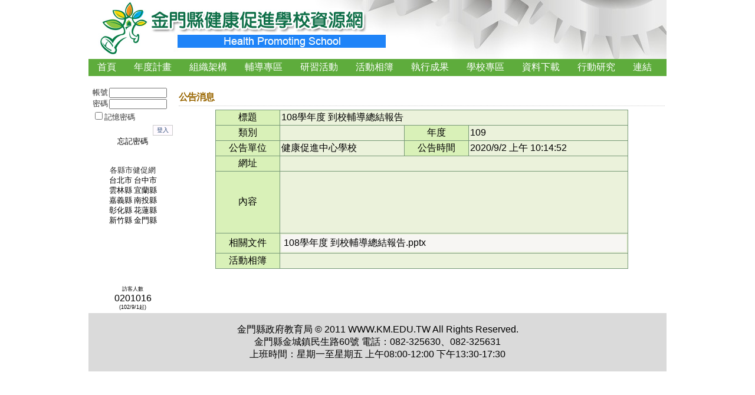

--- FILE ---
content_type: text/html; charset=utf-8
request_url: http://esd.km.edu.tw/view/Ann_Details.aspx?Id=44398
body_size: 22149
content:


<!DOCTYPE html PUBLIC "-//W3C//DTD XHTML 1.0 Transitional//EN" "http://www.w3.org/TR/xhtml1/DTD/xhtml1-transitional.dtd">
<html xmlns="http://www.w3.org/1999/xhtml">
<head><title>
	金門縣健康促進學校資源網
</title>
<link href="../hps/StyleSheet.css" rel="stylesheet" type="text/css" />
    <style type="text/css">
        .auto-style2 {
            font-size: xx-small;
        }
    </style>
<style type="text/css">
	/* <![CDATA[ */
	#Menu1 { background-color:#5EAC3C;width:100%; }
	#Menu1 img.icon { border-style:none;vertical-align:middle; }
	#Menu1 img.separator { border-style:none;display:block; }
	#Menu1 img.horizontal-separator { border-style:none;vertical-align:middle; }
	#Menu1 ul { list-style:none;margin:0;padding:0;width:auto; }
	#Menu1 ul.dynamic { background-color:#ADC4FE;z-index:1; }
	#Menu1 a { color:White;font-family:Verdana;font-size:Medium;font-weight:normal;text-decoration:none;white-space:nowrap;display:block; }
	#Menu1 a.static { padding:4px 15px 4px 15px;text-decoration:none; }
	#Menu1 a.popout-dynamic { background:url("/WebResource.axd?d=ObshwwfcnMxQj7PljJMPNaZwFPI8AVcNgfpXaOFr0gYa6KdpEMMfbvSgCkZ75mPd8fqr9uwFmVL0XiJZpr_Epu02I5ehXFHICglypj6RLBM1&t=637109961120000000") no-repeat right center;padding-right:14px; }
	#Menu1 a.dynamic { padding:2px 5px 2px 5px;text-decoration:none; }
	#Menu1 a.static.selected { background-color:#006600;text-decoration:none; }
	#Menu1 a.dynamic.selected { background-color:#ADC4FE;text-decoration:none; }
	#Menu1 a.static.highlighted { color:White;background-color:#006600; }
	#Menu1 a.dynamic.highlighted { color:White;background-color:#ADC4FE; }
	/* ]]> */
</style></head>
<body>
    <form method="post" action="./Ann_Details.aspx?Id=44398" onsubmit="javascript:return WebForm_OnSubmit();" id="form1">
<div class="aspNetHidden">
<input type="hidden" name="__EVENTTARGET" id="__EVENTTARGET" value="" />
<input type="hidden" name="__EVENTARGUMENT" id="__EVENTARGUMENT" value="" />
<input type="hidden" name="__VIEWSTATE" id="__VIEWSTATE" value="sHD3h99JfHuD1P58aol+Er+Iamhim5P9SEe3JTdPkn6NN2Au7fvFgaEHQyGlPW5J/2R+EE5CWnNo5kMtz3MJ9yqw4a6EAf/N6DcOPKlT5AbjNiKJzfU2jabeklKZ7fWcasrlxHDueFzt8kfVQMkVJttj7oD6UFxx+rnv9UL2BGtbTEf9Ao/x2kt6fYVmqacHzjF3fHfyyBPD470G1ZeIZR4D8Zg0/R9iCaGMlnfbd7sQ5MjLjzMOis6FYPBhFoX2hTwqJswE6EMcbvuF5EC5MhlPXZ44NUDmmuAsodaG/leSAA0rKjBjs7k+yiXAyOZDmaPVJ959kwgWm5PLok2C4YYWsBaERVD3+Ia/Elrhl5yLTjiI6jjKeoQfUbCnBDiDitddgaO4E6lwcy/ckIVGQ3vqaZORB7Ayj5rWFdDSsrn4aCkeowzwI02aNUVp4LufZqWwA8odW7fI/bRLoJMwz00GU96RS9+2RcWMkXl8poQNyDUgautP1/rsHG6rWMIS9MKU5uiZZsvP4r5tIesgdgs74BXyjuvRLDpRo7w5Y0d+2ekMDxqRVtLWxx5qDe8eLI5qF89VaSUa3zLa5dFFsX3yrjgyNvUbfUIZGxhLOvfxY5lv2Bi2M28S0L0WCt++gGimQ4PAya3Ww2VDFXKTYh09uQ/bPPKp17OzIrQ8RMk6wH1DBOVdJ0Ndkjfhpcafqbh+YQPcOehv7xLUrjubSrtV5T4b7k9DoF2JFo0x50seZyWahl6eP4Mtposqw636qRVjQ5F8UlH3bxx4gUdfbxyfbAAsUP/wVxG35Kn2FTBQawhlgdRvbbw2IaD96bMWpVQpCu/iBYW86QwSISS3sHkKsspU2KhID9xhFBTkGuCkJ5XjoBZj5kecutk5/lnaBBVv2GV4HCj0MzJqxaOc2oAtNkh56gdgJvNiPMW0Af9sQbfChdGScqphlnRGi49cgirmU6CvjZ9fRBOxbpRMtiN5rPfn75hCoZqqOZJrsV6cm297ro2/H7svGpNPMIfoLcQCqx9GKQevkuv274Qlyzu1rXg99YE234xrMFx7SVcgczy5cZVYRGVAw7bsUO+rYaCb5ja1n4kZ0TVDG1GSsN8th5+oOnt4qF1GauUrLxtAaTyBDvNevqnE1WkCe5hPqW/2xJBrxlnPxRNfDKWs2Q==" />
</div>

<script type="text/javascript">
//<![CDATA[
var theForm = document.forms['form1'];
if (!theForm) {
    theForm = document.form1;
}
function __doPostBack(eventTarget, eventArgument) {
    if (!theForm.onsubmit || (theForm.onsubmit() != false)) {
        theForm.__EVENTTARGET.value = eventTarget;
        theForm.__EVENTARGUMENT.value = eventArgument;
        theForm.submit();
    }
}
//]]>
</script>


<script src="/WebResource.axd?d=sWyLXozcG83lle1N1E7fOGLsPQt1rEfVNorxzdDbME2JnXRmvVkoHLG3jiRYurK0Kh-TN2t5pXkTnAcV5Sm-GACoDT-noRIc4VI0VAVJvfE1&amp;t=637109961120000000" type="text/javascript"></script>


<script src="/WebResource.axd?d=qhj6I1ihZx8DLrhFdykEKPLOlVrV7XDO7UvCGzb8dt2FSVFPGsn7QzD_JEoqeJjwskrh2GVHqsj5pbxCGVPC41FeSukRjZDrH345pHKt5kc1&amp;t=637109961120000000" type="text/javascript"></script>
<script src="/WebResource.axd?d=nQrZdt-OPj2DHCI-_LIR6scj8ACGxYwJ3661ZOx4d_QL--Rxcl6WwLHfLV1o6HOJlBIFLSdKtgxTZXZSaqxOh7DJbCoTGkwmSEk04yf79EQ1&amp;t=637109961120000000" type="text/javascript"></script>
<script type="text/javascript">
//<![CDATA[
function WebForm_OnSubmit() {
if (typeof(ValidatorOnSubmit) == "function" && ValidatorOnSubmit() == false) return false;
return true;
}
//]]>
</script>

<div class="aspNetHidden">

	<input type="hidden" name="__VIEWSTATEGENERATOR" id="__VIEWSTATEGENERATOR" value="D3428E2B" />
	<input type="hidden" name="__VIEWSTATEENCRYPTED" id="__VIEWSTATEENCRYPTED" value="" />
	<input type="hidden" name="__EVENTVALIDATION" id="__EVENTVALIDATION" value="STggackUcjbpkVDeWtg4Px5G0fpjsQy85cJkV2UYeRG58C7P/QtJZgZZ9FtYGNFlz7SuuCIK+faSRcre+IHTu+yTyW39qDOgPDI3fzdxnXaoWz1Kkn7GUU1Ds9deQdj+8yBpmbzJPgLzOPmGLkYVX/TtzzsELPnGHDVlbLGG7ZGeMJoMuHD2uBEDyta75JWiFMwWahvdNYSYC0tJYS0SrA==" />
</div>
        <div>
            <table width="980" align="center" cellpadding="0" cellspacing="0">
                <tr>
                    <td colspan="2" nowrap="nowrap">
                        <img id="Image1" src="../hps/images/topic.jpg" />
                    </td>
                </tr>
                <tr>
                    <td colspan="2" nowrap="nowrap">
                        <a href="#Menu1_SkipLink"><img alt="略過巡覽連結" src="/WebResource.axd?d=dUQHjMM8u4x3BNCtQgxEKaiNA6vqyz2SLG1HfuA5eB35-od1Z3TGsraV_bK3J7GVw63fOhOeo4gCIeV0L-48ZWSPj8NnYu0buIX-5tX6AqQ1&amp;t=637109961120000000" width="0" height="0" style="border-width:0px;" /></a><div id="Menu1">
	<ul class="level1">
		<li><a class="level1" href="../hps/Index.aspx">首頁</a></li><li><a class="level1" href="../hps/plan.aspx">年度計畫</a></li><li><a class="level1" href="ShareFile.aspx?ID=33">組織架構</a></li><li><a class="level1" href="ShareFile.aspx?ID=34">輔導專區</a></li><li><a class="level1" href="Activities.aspx?ID=35">研習活動</a></li><li><a class="level1" href="Album.aspx?ID=36">活動相簿</a></li><li><a class="level1" href="http://hps.giee.ntnu.edu.tw/_county/county.aspx?county_id=24" target="_blank">執行成果</a></li><li><a class="level1" href="../hps/SchoolResults.aspx">學校專區</a></li><li><a class="level1" href="ShareFile.aspx?ID=41">資料下載</a></li><li><a class="level1" href="Research.aspx?ID=49">行動研究</a></li><li><a class="level1" href="Links.aspx?ID=14138">連結</a></li>
	</ul>
</div><a id="Menu1_SkipLink"></a>
                    </td>
                </tr>
                <tr>
                    <td rowspan="2" valign="top" align="center" width="150">
                        <br />
                        
                                <table id="LoginView1_Login1" cellspacing="0" cellpadding="0" style="color:#333333;border-color:#333333;border-width:1px;border-style:None;font-family:Verdana;font-size:0.8em;border-collapse:collapse;">
	<tr>
		<td>
                                        <table cellpadding="0" cellspacing="0" style="border-collapse: collapse;">
                                            <tr>
                                                <td>
                                                    <table cellpadding="0">
                                                        <tr>
                                                            <td>
                                                                <label for="LoginView1_Login1_UserName" id="LoginView1_Login1_UserNameLabel">帳號</label>
                                                            </td>
                                                            <td>
                                                                <input name="ctl00$LoginView1$Login1$UserName" type="text" id="LoginView1_Login1_UserName" style="font-size:0.8em;width:90px;" />
                                                                <span id="LoginView1_Login1_UserNameRequired" title="必須提供使用者名稱。" style="visibility:hidden;">*</span>
                                                            </td>
                                                        </tr>
                                                        <tr>
                                                            <td>
                                                                <label for="LoginView1_Login1_Password" id="LoginView1_Login1_PasswordLabel">密碼</label>
                                                            </td>
                                                            <td>
                                                                <input name="ctl00$LoginView1$Login1$Password" type="password" id="LoginView1_Login1_Password" style="font-size:0.8em;width:90px;" />
                                                                <span id="LoginView1_Login1_PasswordRequired" title="必須提供密碼。" style="visibility:hidden;">*</span>
                                                            </td>
                                                        </tr>
                                                        <tr>
                                                            <td colspan="2">
                                                                <input id="LoginView1_Login1_RememberMe" type="checkbox" name="ctl00$LoginView1$Login1$RememberMe" /><label for="LoginView1_Login1_RememberMe">記憶密碼</label>
                                                            </td>
                                                        </tr>
                                                        <tr>
                                                            <td align="center" colspan="2" style="color: Red;">
                                                                
                                                            </td>
                                                        </tr>
                                                        <tr>
                                                            <td align="right" colspan="2">
                                                                <input type="submit" name="ctl00$LoginView1$Login1$LoginButton" value="登入" onclick="javascript:WebForm_DoPostBackWithOptions(new WebForm_PostBackOptions(&quot;ctl00$LoginView1$Login1$LoginButton&quot;, &quot;&quot;, true, &quot;ctl00$ctl12$Login1&quot;, &quot;&quot;, false, false))" id="LoginView1_Login1_LoginButton" style="color:#284775;background-color:#FFFBFF;border-color:#CCCCCC;border-width:1px;border-style:Solid;font-family:Verdana;font-size:0.8em;" />
                                                            </td>
                                                        </tr>
                                                        <tr>
                                                            <td align="center" colspan="2">
                                                                <a id="LoginView1_Login1_HyperLink32" href="PasswordRecovery.aspx">忘記密碼</a>
                                                            </td>
                                                        </tr>
                                                        <tr>
                                                            <td align="center" colspan="2">
                                                                <br />
                                                                <br />
                                                                各縣市健促網<br />
                                                                <a id="LoginView1_Login1_HyperLink33" href="http://163.21.19.14/~taipeihps/" target="_blank">台北市</a>
                                                                <a id="LoginView1_Login1_HyperLink34" href="http://hps.ssps.tcc.edu.tw/" target="_blank">台中市</a>
                                                                <br />
                                                                <a id="LoginView1_Login1_HyperLink35" href="http://163.27.210.139/healthcenter/" target="_blank">雲林縣</a>
                                                                <a id="LoginView1_Login1_HyperLink36" href="http://blog.ilc.edu.tw/blog/blog/5440" target="_blank">宜蘭縣</a>
                                                                <br />
                                                                <a id="LoginView1_Login1_HyperLink37" href="http://hps.cyc.edu.tw/" target="_blank">嘉義縣</a>
                                                                <a id="LoginView1_Login1_HyperLink38" href="http://www.ntsport.org.tw/health/" target="_blank">南投縣</a>
                                                                <br />
                                                                <a id="LoginView1_Login1_HyperLink39" href="http://163.23.78.199/front/bin/home.phtml" target="_blank">彰化縣</a>
                                                                <a id="LoginView1_Login1_HyperLink40" href="http://schoolweb.hlc.edu.tw/web/hlhps/" target="_blank">花蓮縣</a>
                                                                <br />
                                                                <a id="LoginView1_Login1_HyperLink41" href="http://dyna2.nc.hcc.edu.tw/dyna/menu/index.php?account=hps" target="_blank">新竹縣</a>
                                                                <a id="LoginView1_Login1_HyperLink5" href="http://esd.km.edu.tw/hps/" target="_blank">金門縣</a>
                                                                <br />
                                                                <br />
                                                                <br />
                                                                <br />
                                                            </td>
                                                        </tr>
                                                    </table>
                                                </td>
                                            </tr>
                                        </table>
                                    </td>
	</tr>
</table>
                            
                        <br />
                        <br />
                        <br />
                        <span class="auto-style2">訪客人數</span><br />
                        <span id="Label1">0201016</span>
                        <br />
                        <span class="auto-style2">(102/9/1起)</span>
                    </td>
                    <td valign="top">
                        <br />
                    </td>
                </tr>
                <tr>
                    <td valign="top" width="830">
                        
    <table width="100%">
        <tr>
            <td>
                <h1>
                    公告消息</h1>
            </td>
        </tr>
        <tr>
            <td valign="top">
                <table width="700" align="center" bgcolor="#779977" border="0" cellpadding="2" 
                    cellspacing="1">
                    <tr>
                        <td align="center" bgcolor="#D9F1B8" nowrap="nowrap">
                            標題
                        </td>
                        <td colspan="3" bgcolor="#EBF2DB">
                            <span id="MainContent_Topic">108學年度  到校輔導總結報告</span>
                        </td>
                    </tr>
                    <tr>
                        <td align="center" bgcolor="#D9F1B8" class="style1" nowrap="nowrap">
                            類別</td>
                        <td bgcolor="#EBF2DB" class="style1">
                            <span id="MainContent_Category"></span>
                        </td>
                        <td align="center" bgcolor="#D9F1B8" class="style1" nowrap="nowrap">
                            年度</td>
                        <td bgcolor="#EBF2DB" class="style1">
                            <span id="MainContent_Year">109</span>
                        </td>
                    </tr>
                    <tr>
                        <td align="center" bgcolor="#D9F1B8" nowrap="nowrap">
                            公告單位
                        </td>
                        <td bgcolor="#EBF2DB">
                            <span id="MainContent_SchoolName">健康促進中心學校</span>
                        </td>
                        <td bgcolor="#D9F1B8" align="center" nowrap="nowrap">
                            公告時間
                        </td>
                        <td bgcolor="#EBF2DB">
                            <span id="MainContent_AddTime">2020/9/2 上午 10:14:52</span>
                        </td>
                    </tr>
                    <tr>
                        <td align="center" bgcolor="#D9F1B8" nowrap="nowrap">
                            網址</td>
                        <td colspan="3" bgcolor="#EBF2DB">
                            <a id="MainContent_HyperLink33" target="_blank"></a>
                        </td>
                    </tr>
                    <tr>
                        <td align="center" bgcolor="#D9F1B8" nowrap="nowrap" height="100">
                            內容
                        </td>
                        <td colspan="3" bgcolor="#EBF2DB">
                            <span id="MainContent_AnnConTent"></span>
                        </td>
                    </tr>
                    <tr>
                        <td align="center" bgcolor="#D9F1B8" nowrap="nowrap">
                            相關文件
                        </td>
                        <td colspan="3" bgcolor="#EBF2DB">
                            <div>
	<table cellspacing="0" cellpadding="4" id="MainContent_GridView1" style="color:#333333;width:100%;border-collapse:collapse;">
		<tr style="color:#333333;background-color:#F7F6F3;">
			<td><a href="../hps/upload/109/%E5%81%A5%E5%BA%B7%E4%BF%83%E9%80%B2%E4%B8%AD%E5%BF%83%E5%AD%B8%E6%A0%A1/Ann/108%E5%AD%B8%E5%B9%B4%E5%BA%A6%20%20%E5%88%B0%E6%A0%A1%E8%BC%94%E5%B0%8E%E7%B8%BD%E7%B5%90%E5%A0%B1%E5%91%8A/108%E5%AD%B8%E5%B9%B4%E5%BA%A6%20%20%E5%88%B0%E6%A0%A1%E8%BC%94%E5%B0%8E%E7%B8%BD%E7%B5%90%E5%A0%B1%E5%91%8A.pptx">108學年度  到校輔導總結報告.pptx</a></td>
		</tr>
	</table>
</div>
                            
                        </td>
                    </tr>
                    <tr>
                        <td align="center" bgcolor="#D9F1B8" nowrap="nowrap">
                            活動相簿
                        </td>
                        <td colspan="3" bgcolor="#EBF2DB">
                            
                            
                        </td>
                    </tr>
                </table>
                <br />
                <script type="text/javascript" src="//s7.addthis.com/js/300/addthis_widget.js#pubid=ra-566d8469543dbc13" async="async"></script>
                <div class="addthis_sharing_toolbox" align="center"></div>
                <br />
                <br />
                <br />
            </td>
        </tr>
    </table>

                    </td>
                </tr>
                <tr>
                    <td colspan="2" valign="top" width="980" align="center" bgcolor="#DADADA">
                        <br />
                        金門縣政府教育局 © 2011 WWW.KM.EDU.TW All Rights Reserved.<br />
                        金門縣金城鎮民生路60號 電話：082-325630、082-325631<br />
                        上班時間：星期一至星期五 上午08:00-12:00 下午13:30-17:30<br />
                        <br />
                    </td>
                </tr>
            </table>
        </div>
    
<script type="text/javascript">
//<![CDATA[
var Page_Validators =  new Array(document.getElementById("LoginView1_Login1_UserNameRequired"), document.getElementById("LoginView1_Login1_PasswordRequired"));
//]]>
</script>

<script type="text/javascript">
//<![CDATA[
var LoginView1_Login1_UserNameRequired = document.all ? document.all["LoginView1_Login1_UserNameRequired"] : document.getElementById("LoginView1_Login1_UserNameRequired");
LoginView1_Login1_UserNameRequired.controltovalidate = "LoginView1_Login1_UserName";
LoginView1_Login1_UserNameRequired.errormessage = "必須提供使用者名稱。";
LoginView1_Login1_UserNameRequired.validationGroup = "ctl00$ctl12$Login1";
LoginView1_Login1_UserNameRequired.evaluationfunction = "RequiredFieldValidatorEvaluateIsValid";
LoginView1_Login1_UserNameRequired.initialvalue = "";
var LoginView1_Login1_PasswordRequired = document.all ? document.all["LoginView1_Login1_PasswordRequired"] : document.getElementById("LoginView1_Login1_PasswordRequired");
LoginView1_Login1_PasswordRequired.controltovalidate = "LoginView1_Login1_Password";
LoginView1_Login1_PasswordRequired.errormessage = "必須提供密碼。";
LoginView1_Login1_PasswordRequired.validationGroup = "ctl00$ctl12$Login1";
LoginView1_Login1_PasswordRequired.evaluationfunction = "RequiredFieldValidatorEvaluateIsValid";
LoginView1_Login1_PasswordRequired.initialvalue = "";
//]]>
</script>

<script type='text/javascript'>new Sys.WebForms.Menu({ element: 'Menu1', disappearAfter: 500, orientation: 'horizontal', tabIndex: 0, disabled: false });</script>
<script type="text/javascript">
//<![CDATA[

var Page_ValidationActive = false;
if (typeof(ValidatorOnLoad) == "function") {
    ValidatorOnLoad();
}

function ValidatorOnSubmit() {
    if (Page_ValidationActive) {
        return ValidatorCommonOnSubmit();
    }
    else {
        return true;
    }
}
        //]]>
</script>
</form>
</body>
</html>


--- FILE ---
content_type: text/css
request_url: http://esd.km.edu.tw/hps/StyleSheet.css
body_size: 6513
content:
/* Global */
.table100
{
    width: 100%;
}
.table530px
{
    width: 530px;
    text-align: center;
}
.table700px
{
    width: 700px;
    text-align: center;
}
.tdtop
{
    valign: top;
}

body
{
    margin: 0px;
    font-family: Verdana, Arial, Helvetica, sans-serif;
}

h1
{
    color: #996600;
    border-bottom: 1px dotted #CCCCCC;
    letter-spacing: -1px;
    padding-top: 3px;
    padding-bottom: 3px;
    font-family: Verdana, Arial, Helvetica, sans-serif;
    font-size: 100%;
    font-weight: bold;
    margin-top: 2px;
    margin-right: 0px;
    margin-bottom: 2px;
    margin-left: 0px;
}

a
{
    color: #000000;
    text-decoration: none;
}

a:visited
{
    color: #333333;
    text-decoration: none;
}

a:hover
{
    color: #663300;
    text-decoration: underline;
}

p
{
    margin: 0 0 0 10px;
    color: #0D7199;
}

h4
{
    color: #663300;
    font-size: 15px;
    margin-top: 3px;
    margin-bottom: 3px;
    margin-left: 12px;
}



.boder0
{
    border-width: 0px;
}
/* Global End*/
/* Content */
.where
{
    color: #6AC4E1;
    padding: 3px;
    font-size: 12px;
}

.where a:link
{
    color: #6AC4E1;
    text-decoration: none;
}

.where a:visited
{
    color: #6AC4E1;
    text-decoration: none;
}

.where a:hover
{
    color: #007EA8;
    text-decoration: underline;
}
.dis_nan
{
    padding: 3px 6px 3px 6px;
    background-color: #EBFAFA;
    color: #1E6C6C;
    font-size: 13px;
}

.more
{
    background-image: url('images/more.gif');
    background-repeat: no-repeat;
    width: 39px;
    display: block;
    float: right;
    overflow: hidden;
    text-indent: -9999px;
    margin-top: 8px;
    margin-right: 4px;
    height: 18px;
    position: inherit;
}
/* Content End*/
/* Tabs
----------------------------------*/
.ui-tabs
{
    position: relative;
    padding: .2em;
    zoom: 1;
}
/* position: relative prevents IE scroll bug (element with position: relative inside container with overflow: auto appear as "fixed") */

.ui-tabs .ui-tabs-nav
{
    margin: 0;
    padding: 0em;
    position: relative;
    overflow: hidden;
    float: right;
}

.ui-tabs .ui-tabs-nav li
{
    padding: 0px;
    margin: 0px;
    list-style: none;
    float: left;
    position: relative;
    top: 1px;
    border-bottom: 0 !important;
    white-space: nowrap;
    height: 39px;
    overflow: hidden;
}

.ui-tabs .ui-tabs-nav li a
{
    float: left;
    text-decoration: none;
    width: 78px;
    height: 39px;
    padding-top: 12px;
    text-align: center;
}

.ui-tabs .ui-tabs-nav li.ui-tabs-selected
{
    margin-bottom: 0;
    padding-bottom: 0px;
    background-image: url('images/tab_h.png');
    background-repeat: no-repeat;
}

.ui-tabs .ui-tabs-nav li.ui-state-processing a
{
    cursor: text;
}

.ui-tabs .ui-tabs-nav li.ui-state-disabled a
{
    cursor: text;
}

.ui-tabs .ui-tabs-nav li.ui-tabs-selected a
{
    cursor: text;
}

.ui-tabs.ui-tabs-collapsible .ui-tabs-nav li.ui-tabs-selected a
{
    cursor: pointer;
}

.ui-tabs .ui-tabs-nav li a
{
    cursor: pointer;
}
/* first selector in group seems obsolete, but required to overcome bug in Opera applying cursor: text overall if defined elsewhere... */

.ui-tabs .ui-tabs-panel
{
    display: block;
    border-width: 0;
    margin: 40px 0px 0px 0px;
    padding: 40px 15px 4px 0px;
    background: none;
}

.ui-tabs .ui-tabs-hide
{
    display: none !important;
}

/* Tabs2

----------------------------------*/

.ui-tabs2
{
    position: relative;
    padding: .2em;
    zoom: 1;
}
/* position: relative prevents IE scroll bug (element with position: relative inside container with overflow: auto appear as "fixed") */

.ui-tabs2 .ui-tabs-nav
{
    margin: 0;
    padding: 0em;
    position: relative;
    overflow: hidden;
    float: right;
}

.ui-tabs2 .ui-tabs-nav li
{
    padding: 0px;
    margin: 0px;
    list-style: none;
    float: left;
    position: relative;
    top: 1px;
    border-bottom: 0 !important;
    white-space: nowrap;
    height: 39px;
    overflow: hidden;
}

.ui-tabs2 .ui-tabs-nav li a
{
    float: left;
    text-decoration: none;
    width: 68px;
    height: 39px;
    padding-top: 12px;
    text-align: center;
}

.ui-tabs2 .ui-tabs-nav li.ui-tabs-selected
{
    margin-bottom: 0;
    padding-bottom: 0px;
    background-image: url('images/tab_h.png');
    background-repeat: no-repeat;
}

.ui-tabs2 .ui-tabs-nav li.ui-state-processing a
{
    cursor: text;
}

.ui-tabs2 .ui-tabs-nav li.ui-state-disabled a
{
    cursor: text;
}

.ui-tabs2 .ui-tabs-nav li.ui-tabs-selected a
{
    cursor: text;
}

.ui-tabs2.ui-tabs-collapsible .ui-tabs-nav li.ui-tabs-selected a
{
    cursor: pointer;
}

.ui-tabs2 .ui-tabs-nav li a
{
    cursor: pointer;
}
/* first selector in group seems obsolete, but required to overcome bug in Opera applying cursor: text overall if defined elsewhere... */

.ui-tabs2 .ui-tabs-panel
{
    display: block;
    border-width: 0;
    padding: 40px 15px 4px 0px;
    background: none;
}

.ui-tabs2 .ui-tabs-hide
{
    display: none !important;
}

/*其他*/

html > body .innerbox
{
    margin: 0;
    display: inherit;
}

#root-menu-div ul
{
    /*border: 1px solid #000;*/
}
#root-menu-div li
{
    white-space: nowrap;
}
* html #root-menu-div li
{
    height: 1.5em; /* fixing ie6 problem */
}
ul.menu, #root-menu-div ul
{
    background-color: #003300;
    list-style: none;
    margin: 0;
    padding: 0;
    color: #FFFFFF;
}
li.menu-separator.active
{
    background-color: transparent;
}
li.active
{
    background-color: #002800;
}
.activetarget
{
}

* html div.menu-item
{
    display: inline; /* fixes problem in ie6 */
}

li.menumain
{
    float: left;
    padding: 0 10px;
}
div.menu-item
{
    padding: 5px 10px 5px 10px;
    height: 1.5em;
    border-top: solid 1px #FFF;
    color: #FFFFFF;
    font-size: 12px;
    border-top-color: #003300;
}
div.menu-item a
{
    color: #F5FDCE;
}

div.menu-item a:hover
{
    color: #99CC00;
    text-decoration: none;
}


img.menu-item-arrow
{
    position: absolute;
    right: 4px;
    top: 8px;
}
li.menu-separator
{
    font-size: 0; /* for ie */
    height: 0;
    line-height: 0; /* for ie */
    margin: 2px 0;
}
